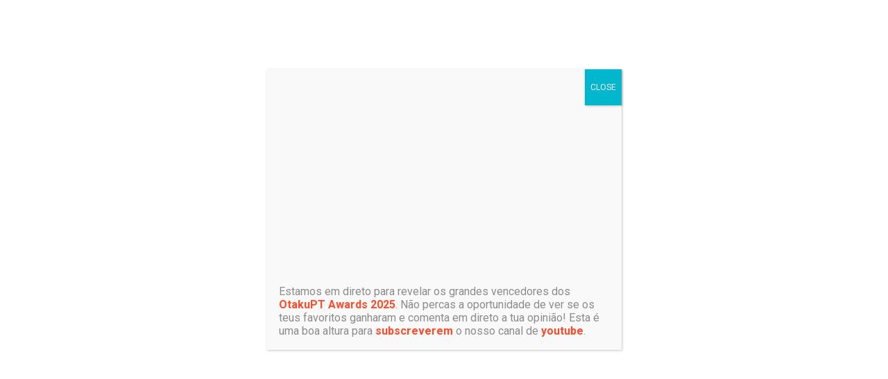

--- FILE ---
content_type: text/html; charset=UTF-8
request_url: https://www.otakupt.com/wp-admin/admin-ajax.php?td_theme_name=Newspaper&v=12.7.4
body_size: -129
content:
{"439789":188}

--- FILE ---
content_type: text/html; charset=utf-8
request_url: https://www.google.com/recaptcha/api2/anchor?ar=1&k=6LcgQ9oeAAAAAFGOiDlYJAQRhtj_DiLfhY1rdcrB&co=aHR0cHM6Ly93d3cub3Rha3VwdC5jb206NDQz&hl=en&v=PoyoqOPhxBO7pBk68S4YbpHZ&theme=light&size=normal&anchor-ms=20000&execute-ms=30000&cb=pi8higuytw8k
body_size: 49271
content:
<!DOCTYPE HTML><html dir="ltr" lang="en"><head><meta http-equiv="Content-Type" content="text/html; charset=UTF-8">
<meta http-equiv="X-UA-Compatible" content="IE=edge">
<title>reCAPTCHA</title>
<style type="text/css">
/* cyrillic-ext */
@font-face {
  font-family: 'Roboto';
  font-style: normal;
  font-weight: 400;
  font-stretch: 100%;
  src: url(//fonts.gstatic.com/s/roboto/v48/KFO7CnqEu92Fr1ME7kSn66aGLdTylUAMa3GUBHMdazTgWw.woff2) format('woff2');
  unicode-range: U+0460-052F, U+1C80-1C8A, U+20B4, U+2DE0-2DFF, U+A640-A69F, U+FE2E-FE2F;
}
/* cyrillic */
@font-face {
  font-family: 'Roboto';
  font-style: normal;
  font-weight: 400;
  font-stretch: 100%;
  src: url(//fonts.gstatic.com/s/roboto/v48/KFO7CnqEu92Fr1ME7kSn66aGLdTylUAMa3iUBHMdazTgWw.woff2) format('woff2');
  unicode-range: U+0301, U+0400-045F, U+0490-0491, U+04B0-04B1, U+2116;
}
/* greek-ext */
@font-face {
  font-family: 'Roboto';
  font-style: normal;
  font-weight: 400;
  font-stretch: 100%;
  src: url(//fonts.gstatic.com/s/roboto/v48/KFO7CnqEu92Fr1ME7kSn66aGLdTylUAMa3CUBHMdazTgWw.woff2) format('woff2');
  unicode-range: U+1F00-1FFF;
}
/* greek */
@font-face {
  font-family: 'Roboto';
  font-style: normal;
  font-weight: 400;
  font-stretch: 100%;
  src: url(//fonts.gstatic.com/s/roboto/v48/KFO7CnqEu92Fr1ME7kSn66aGLdTylUAMa3-UBHMdazTgWw.woff2) format('woff2');
  unicode-range: U+0370-0377, U+037A-037F, U+0384-038A, U+038C, U+038E-03A1, U+03A3-03FF;
}
/* math */
@font-face {
  font-family: 'Roboto';
  font-style: normal;
  font-weight: 400;
  font-stretch: 100%;
  src: url(//fonts.gstatic.com/s/roboto/v48/KFO7CnqEu92Fr1ME7kSn66aGLdTylUAMawCUBHMdazTgWw.woff2) format('woff2');
  unicode-range: U+0302-0303, U+0305, U+0307-0308, U+0310, U+0312, U+0315, U+031A, U+0326-0327, U+032C, U+032F-0330, U+0332-0333, U+0338, U+033A, U+0346, U+034D, U+0391-03A1, U+03A3-03A9, U+03B1-03C9, U+03D1, U+03D5-03D6, U+03F0-03F1, U+03F4-03F5, U+2016-2017, U+2034-2038, U+203C, U+2040, U+2043, U+2047, U+2050, U+2057, U+205F, U+2070-2071, U+2074-208E, U+2090-209C, U+20D0-20DC, U+20E1, U+20E5-20EF, U+2100-2112, U+2114-2115, U+2117-2121, U+2123-214F, U+2190, U+2192, U+2194-21AE, U+21B0-21E5, U+21F1-21F2, U+21F4-2211, U+2213-2214, U+2216-22FF, U+2308-230B, U+2310, U+2319, U+231C-2321, U+2336-237A, U+237C, U+2395, U+239B-23B7, U+23D0, U+23DC-23E1, U+2474-2475, U+25AF, U+25B3, U+25B7, U+25BD, U+25C1, U+25CA, U+25CC, U+25FB, U+266D-266F, U+27C0-27FF, U+2900-2AFF, U+2B0E-2B11, U+2B30-2B4C, U+2BFE, U+3030, U+FF5B, U+FF5D, U+1D400-1D7FF, U+1EE00-1EEFF;
}
/* symbols */
@font-face {
  font-family: 'Roboto';
  font-style: normal;
  font-weight: 400;
  font-stretch: 100%;
  src: url(//fonts.gstatic.com/s/roboto/v48/KFO7CnqEu92Fr1ME7kSn66aGLdTylUAMaxKUBHMdazTgWw.woff2) format('woff2');
  unicode-range: U+0001-000C, U+000E-001F, U+007F-009F, U+20DD-20E0, U+20E2-20E4, U+2150-218F, U+2190, U+2192, U+2194-2199, U+21AF, U+21E6-21F0, U+21F3, U+2218-2219, U+2299, U+22C4-22C6, U+2300-243F, U+2440-244A, U+2460-24FF, U+25A0-27BF, U+2800-28FF, U+2921-2922, U+2981, U+29BF, U+29EB, U+2B00-2BFF, U+4DC0-4DFF, U+FFF9-FFFB, U+10140-1018E, U+10190-1019C, U+101A0, U+101D0-101FD, U+102E0-102FB, U+10E60-10E7E, U+1D2C0-1D2D3, U+1D2E0-1D37F, U+1F000-1F0FF, U+1F100-1F1AD, U+1F1E6-1F1FF, U+1F30D-1F30F, U+1F315, U+1F31C, U+1F31E, U+1F320-1F32C, U+1F336, U+1F378, U+1F37D, U+1F382, U+1F393-1F39F, U+1F3A7-1F3A8, U+1F3AC-1F3AF, U+1F3C2, U+1F3C4-1F3C6, U+1F3CA-1F3CE, U+1F3D4-1F3E0, U+1F3ED, U+1F3F1-1F3F3, U+1F3F5-1F3F7, U+1F408, U+1F415, U+1F41F, U+1F426, U+1F43F, U+1F441-1F442, U+1F444, U+1F446-1F449, U+1F44C-1F44E, U+1F453, U+1F46A, U+1F47D, U+1F4A3, U+1F4B0, U+1F4B3, U+1F4B9, U+1F4BB, U+1F4BF, U+1F4C8-1F4CB, U+1F4D6, U+1F4DA, U+1F4DF, U+1F4E3-1F4E6, U+1F4EA-1F4ED, U+1F4F7, U+1F4F9-1F4FB, U+1F4FD-1F4FE, U+1F503, U+1F507-1F50B, U+1F50D, U+1F512-1F513, U+1F53E-1F54A, U+1F54F-1F5FA, U+1F610, U+1F650-1F67F, U+1F687, U+1F68D, U+1F691, U+1F694, U+1F698, U+1F6AD, U+1F6B2, U+1F6B9-1F6BA, U+1F6BC, U+1F6C6-1F6CF, U+1F6D3-1F6D7, U+1F6E0-1F6EA, U+1F6F0-1F6F3, U+1F6F7-1F6FC, U+1F700-1F7FF, U+1F800-1F80B, U+1F810-1F847, U+1F850-1F859, U+1F860-1F887, U+1F890-1F8AD, U+1F8B0-1F8BB, U+1F8C0-1F8C1, U+1F900-1F90B, U+1F93B, U+1F946, U+1F984, U+1F996, U+1F9E9, U+1FA00-1FA6F, U+1FA70-1FA7C, U+1FA80-1FA89, U+1FA8F-1FAC6, U+1FACE-1FADC, U+1FADF-1FAE9, U+1FAF0-1FAF8, U+1FB00-1FBFF;
}
/* vietnamese */
@font-face {
  font-family: 'Roboto';
  font-style: normal;
  font-weight: 400;
  font-stretch: 100%;
  src: url(//fonts.gstatic.com/s/roboto/v48/KFO7CnqEu92Fr1ME7kSn66aGLdTylUAMa3OUBHMdazTgWw.woff2) format('woff2');
  unicode-range: U+0102-0103, U+0110-0111, U+0128-0129, U+0168-0169, U+01A0-01A1, U+01AF-01B0, U+0300-0301, U+0303-0304, U+0308-0309, U+0323, U+0329, U+1EA0-1EF9, U+20AB;
}
/* latin-ext */
@font-face {
  font-family: 'Roboto';
  font-style: normal;
  font-weight: 400;
  font-stretch: 100%;
  src: url(//fonts.gstatic.com/s/roboto/v48/KFO7CnqEu92Fr1ME7kSn66aGLdTylUAMa3KUBHMdazTgWw.woff2) format('woff2');
  unicode-range: U+0100-02BA, U+02BD-02C5, U+02C7-02CC, U+02CE-02D7, U+02DD-02FF, U+0304, U+0308, U+0329, U+1D00-1DBF, U+1E00-1E9F, U+1EF2-1EFF, U+2020, U+20A0-20AB, U+20AD-20C0, U+2113, U+2C60-2C7F, U+A720-A7FF;
}
/* latin */
@font-face {
  font-family: 'Roboto';
  font-style: normal;
  font-weight: 400;
  font-stretch: 100%;
  src: url(//fonts.gstatic.com/s/roboto/v48/KFO7CnqEu92Fr1ME7kSn66aGLdTylUAMa3yUBHMdazQ.woff2) format('woff2');
  unicode-range: U+0000-00FF, U+0131, U+0152-0153, U+02BB-02BC, U+02C6, U+02DA, U+02DC, U+0304, U+0308, U+0329, U+2000-206F, U+20AC, U+2122, U+2191, U+2193, U+2212, U+2215, U+FEFF, U+FFFD;
}
/* cyrillic-ext */
@font-face {
  font-family: 'Roboto';
  font-style: normal;
  font-weight: 500;
  font-stretch: 100%;
  src: url(//fonts.gstatic.com/s/roboto/v48/KFO7CnqEu92Fr1ME7kSn66aGLdTylUAMa3GUBHMdazTgWw.woff2) format('woff2');
  unicode-range: U+0460-052F, U+1C80-1C8A, U+20B4, U+2DE0-2DFF, U+A640-A69F, U+FE2E-FE2F;
}
/* cyrillic */
@font-face {
  font-family: 'Roboto';
  font-style: normal;
  font-weight: 500;
  font-stretch: 100%;
  src: url(//fonts.gstatic.com/s/roboto/v48/KFO7CnqEu92Fr1ME7kSn66aGLdTylUAMa3iUBHMdazTgWw.woff2) format('woff2');
  unicode-range: U+0301, U+0400-045F, U+0490-0491, U+04B0-04B1, U+2116;
}
/* greek-ext */
@font-face {
  font-family: 'Roboto';
  font-style: normal;
  font-weight: 500;
  font-stretch: 100%;
  src: url(//fonts.gstatic.com/s/roboto/v48/KFO7CnqEu92Fr1ME7kSn66aGLdTylUAMa3CUBHMdazTgWw.woff2) format('woff2');
  unicode-range: U+1F00-1FFF;
}
/* greek */
@font-face {
  font-family: 'Roboto';
  font-style: normal;
  font-weight: 500;
  font-stretch: 100%;
  src: url(//fonts.gstatic.com/s/roboto/v48/KFO7CnqEu92Fr1ME7kSn66aGLdTylUAMa3-UBHMdazTgWw.woff2) format('woff2');
  unicode-range: U+0370-0377, U+037A-037F, U+0384-038A, U+038C, U+038E-03A1, U+03A3-03FF;
}
/* math */
@font-face {
  font-family: 'Roboto';
  font-style: normal;
  font-weight: 500;
  font-stretch: 100%;
  src: url(//fonts.gstatic.com/s/roboto/v48/KFO7CnqEu92Fr1ME7kSn66aGLdTylUAMawCUBHMdazTgWw.woff2) format('woff2');
  unicode-range: U+0302-0303, U+0305, U+0307-0308, U+0310, U+0312, U+0315, U+031A, U+0326-0327, U+032C, U+032F-0330, U+0332-0333, U+0338, U+033A, U+0346, U+034D, U+0391-03A1, U+03A3-03A9, U+03B1-03C9, U+03D1, U+03D5-03D6, U+03F0-03F1, U+03F4-03F5, U+2016-2017, U+2034-2038, U+203C, U+2040, U+2043, U+2047, U+2050, U+2057, U+205F, U+2070-2071, U+2074-208E, U+2090-209C, U+20D0-20DC, U+20E1, U+20E5-20EF, U+2100-2112, U+2114-2115, U+2117-2121, U+2123-214F, U+2190, U+2192, U+2194-21AE, U+21B0-21E5, U+21F1-21F2, U+21F4-2211, U+2213-2214, U+2216-22FF, U+2308-230B, U+2310, U+2319, U+231C-2321, U+2336-237A, U+237C, U+2395, U+239B-23B7, U+23D0, U+23DC-23E1, U+2474-2475, U+25AF, U+25B3, U+25B7, U+25BD, U+25C1, U+25CA, U+25CC, U+25FB, U+266D-266F, U+27C0-27FF, U+2900-2AFF, U+2B0E-2B11, U+2B30-2B4C, U+2BFE, U+3030, U+FF5B, U+FF5D, U+1D400-1D7FF, U+1EE00-1EEFF;
}
/* symbols */
@font-face {
  font-family: 'Roboto';
  font-style: normal;
  font-weight: 500;
  font-stretch: 100%;
  src: url(//fonts.gstatic.com/s/roboto/v48/KFO7CnqEu92Fr1ME7kSn66aGLdTylUAMaxKUBHMdazTgWw.woff2) format('woff2');
  unicode-range: U+0001-000C, U+000E-001F, U+007F-009F, U+20DD-20E0, U+20E2-20E4, U+2150-218F, U+2190, U+2192, U+2194-2199, U+21AF, U+21E6-21F0, U+21F3, U+2218-2219, U+2299, U+22C4-22C6, U+2300-243F, U+2440-244A, U+2460-24FF, U+25A0-27BF, U+2800-28FF, U+2921-2922, U+2981, U+29BF, U+29EB, U+2B00-2BFF, U+4DC0-4DFF, U+FFF9-FFFB, U+10140-1018E, U+10190-1019C, U+101A0, U+101D0-101FD, U+102E0-102FB, U+10E60-10E7E, U+1D2C0-1D2D3, U+1D2E0-1D37F, U+1F000-1F0FF, U+1F100-1F1AD, U+1F1E6-1F1FF, U+1F30D-1F30F, U+1F315, U+1F31C, U+1F31E, U+1F320-1F32C, U+1F336, U+1F378, U+1F37D, U+1F382, U+1F393-1F39F, U+1F3A7-1F3A8, U+1F3AC-1F3AF, U+1F3C2, U+1F3C4-1F3C6, U+1F3CA-1F3CE, U+1F3D4-1F3E0, U+1F3ED, U+1F3F1-1F3F3, U+1F3F5-1F3F7, U+1F408, U+1F415, U+1F41F, U+1F426, U+1F43F, U+1F441-1F442, U+1F444, U+1F446-1F449, U+1F44C-1F44E, U+1F453, U+1F46A, U+1F47D, U+1F4A3, U+1F4B0, U+1F4B3, U+1F4B9, U+1F4BB, U+1F4BF, U+1F4C8-1F4CB, U+1F4D6, U+1F4DA, U+1F4DF, U+1F4E3-1F4E6, U+1F4EA-1F4ED, U+1F4F7, U+1F4F9-1F4FB, U+1F4FD-1F4FE, U+1F503, U+1F507-1F50B, U+1F50D, U+1F512-1F513, U+1F53E-1F54A, U+1F54F-1F5FA, U+1F610, U+1F650-1F67F, U+1F687, U+1F68D, U+1F691, U+1F694, U+1F698, U+1F6AD, U+1F6B2, U+1F6B9-1F6BA, U+1F6BC, U+1F6C6-1F6CF, U+1F6D3-1F6D7, U+1F6E0-1F6EA, U+1F6F0-1F6F3, U+1F6F7-1F6FC, U+1F700-1F7FF, U+1F800-1F80B, U+1F810-1F847, U+1F850-1F859, U+1F860-1F887, U+1F890-1F8AD, U+1F8B0-1F8BB, U+1F8C0-1F8C1, U+1F900-1F90B, U+1F93B, U+1F946, U+1F984, U+1F996, U+1F9E9, U+1FA00-1FA6F, U+1FA70-1FA7C, U+1FA80-1FA89, U+1FA8F-1FAC6, U+1FACE-1FADC, U+1FADF-1FAE9, U+1FAF0-1FAF8, U+1FB00-1FBFF;
}
/* vietnamese */
@font-face {
  font-family: 'Roboto';
  font-style: normal;
  font-weight: 500;
  font-stretch: 100%;
  src: url(//fonts.gstatic.com/s/roboto/v48/KFO7CnqEu92Fr1ME7kSn66aGLdTylUAMa3OUBHMdazTgWw.woff2) format('woff2');
  unicode-range: U+0102-0103, U+0110-0111, U+0128-0129, U+0168-0169, U+01A0-01A1, U+01AF-01B0, U+0300-0301, U+0303-0304, U+0308-0309, U+0323, U+0329, U+1EA0-1EF9, U+20AB;
}
/* latin-ext */
@font-face {
  font-family: 'Roboto';
  font-style: normal;
  font-weight: 500;
  font-stretch: 100%;
  src: url(//fonts.gstatic.com/s/roboto/v48/KFO7CnqEu92Fr1ME7kSn66aGLdTylUAMa3KUBHMdazTgWw.woff2) format('woff2');
  unicode-range: U+0100-02BA, U+02BD-02C5, U+02C7-02CC, U+02CE-02D7, U+02DD-02FF, U+0304, U+0308, U+0329, U+1D00-1DBF, U+1E00-1E9F, U+1EF2-1EFF, U+2020, U+20A0-20AB, U+20AD-20C0, U+2113, U+2C60-2C7F, U+A720-A7FF;
}
/* latin */
@font-face {
  font-family: 'Roboto';
  font-style: normal;
  font-weight: 500;
  font-stretch: 100%;
  src: url(//fonts.gstatic.com/s/roboto/v48/KFO7CnqEu92Fr1ME7kSn66aGLdTylUAMa3yUBHMdazQ.woff2) format('woff2');
  unicode-range: U+0000-00FF, U+0131, U+0152-0153, U+02BB-02BC, U+02C6, U+02DA, U+02DC, U+0304, U+0308, U+0329, U+2000-206F, U+20AC, U+2122, U+2191, U+2193, U+2212, U+2215, U+FEFF, U+FFFD;
}
/* cyrillic-ext */
@font-face {
  font-family: 'Roboto';
  font-style: normal;
  font-weight: 900;
  font-stretch: 100%;
  src: url(//fonts.gstatic.com/s/roboto/v48/KFO7CnqEu92Fr1ME7kSn66aGLdTylUAMa3GUBHMdazTgWw.woff2) format('woff2');
  unicode-range: U+0460-052F, U+1C80-1C8A, U+20B4, U+2DE0-2DFF, U+A640-A69F, U+FE2E-FE2F;
}
/* cyrillic */
@font-face {
  font-family: 'Roboto';
  font-style: normal;
  font-weight: 900;
  font-stretch: 100%;
  src: url(//fonts.gstatic.com/s/roboto/v48/KFO7CnqEu92Fr1ME7kSn66aGLdTylUAMa3iUBHMdazTgWw.woff2) format('woff2');
  unicode-range: U+0301, U+0400-045F, U+0490-0491, U+04B0-04B1, U+2116;
}
/* greek-ext */
@font-face {
  font-family: 'Roboto';
  font-style: normal;
  font-weight: 900;
  font-stretch: 100%;
  src: url(//fonts.gstatic.com/s/roboto/v48/KFO7CnqEu92Fr1ME7kSn66aGLdTylUAMa3CUBHMdazTgWw.woff2) format('woff2');
  unicode-range: U+1F00-1FFF;
}
/* greek */
@font-face {
  font-family: 'Roboto';
  font-style: normal;
  font-weight: 900;
  font-stretch: 100%;
  src: url(//fonts.gstatic.com/s/roboto/v48/KFO7CnqEu92Fr1ME7kSn66aGLdTylUAMa3-UBHMdazTgWw.woff2) format('woff2');
  unicode-range: U+0370-0377, U+037A-037F, U+0384-038A, U+038C, U+038E-03A1, U+03A3-03FF;
}
/* math */
@font-face {
  font-family: 'Roboto';
  font-style: normal;
  font-weight: 900;
  font-stretch: 100%;
  src: url(//fonts.gstatic.com/s/roboto/v48/KFO7CnqEu92Fr1ME7kSn66aGLdTylUAMawCUBHMdazTgWw.woff2) format('woff2');
  unicode-range: U+0302-0303, U+0305, U+0307-0308, U+0310, U+0312, U+0315, U+031A, U+0326-0327, U+032C, U+032F-0330, U+0332-0333, U+0338, U+033A, U+0346, U+034D, U+0391-03A1, U+03A3-03A9, U+03B1-03C9, U+03D1, U+03D5-03D6, U+03F0-03F1, U+03F4-03F5, U+2016-2017, U+2034-2038, U+203C, U+2040, U+2043, U+2047, U+2050, U+2057, U+205F, U+2070-2071, U+2074-208E, U+2090-209C, U+20D0-20DC, U+20E1, U+20E5-20EF, U+2100-2112, U+2114-2115, U+2117-2121, U+2123-214F, U+2190, U+2192, U+2194-21AE, U+21B0-21E5, U+21F1-21F2, U+21F4-2211, U+2213-2214, U+2216-22FF, U+2308-230B, U+2310, U+2319, U+231C-2321, U+2336-237A, U+237C, U+2395, U+239B-23B7, U+23D0, U+23DC-23E1, U+2474-2475, U+25AF, U+25B3, U+25B7, U+25BD, U+25C1, U+25CA, U+25CC, U+25FB, U+266D-266F, U+27C0-27FF, U+2900-2AFF, U+2B0E-2B11, U+2B30-2B4C, U+2BFE, U+3030, U+FF5B, U+FF5D, U+1D400-1D7FF, U+1EE00-1EEFF;
}
/* symbols */
@font-face {
  font-family: 'Roboto';
  font-style: normal;
  font-weight: 900;
  font-stretch: 100%;
  src: url(//fonts.gstatic.com/s/roboto/v48/KFO7CnqEu92Fr1ME7kSn66aGLdTylUAMaxKUBHMdazTgWw.woff2) format('woff2');
  unicode-range: U+0001-000C, U+000E-001F, U+007F-009F, U+20DD-20E0, U+20E2-20E4, U+2150-218F, U+2190, U+2192, U+2194-2199, U+21AF, U+21E6-21F0, U+21F3, U+2218-2219, U+2299, U+22C4-22C6, U+2300-243F, U+2440-244A, U+2460-24FF, U+25A0-27BF, U+2800-28FF, U+2921-2922, U+2981, U+29BF, U+29EB, U+2B00-2BFF, U+4DC0-4DFF, U+FFF9-FFFB, U+10140-1018E, U+10190-1019C, U+101A0, U+101D0-101FD, U+102E0-102FB, U+10E60-10E7E, U+1D2C0-1D2D3, U+1D2E0-1D37F, U+1F000-1F0FF, U+1F100-1F1AD, U+1F1E6-1F1FF, U+1F30D-1F30F, U+1F315, U+1F31C, U+1F31E, U+1F320-1F32C, U+1F336, U+1F378, U+1F37D, U+1F382, U+1F393-1F39F, U+1F3A7-1F3A8, U+1F3AC-1F3AF, U+1F3C2, U+1F3C4-1F3C6, U+1F3CA-1F3CE, U+1F3D4-1F3E0, U+1F3ED, U+1F3F1-1F3F3, U+1F3F5-1F3F7, U+1F408, U+1F415, U+1F41F, U+1F426, U+1F43F, U+1F441-1F442, U+1F444, U+1F446-1F449, U+1F44C-1F44E, U+1F453, U+1F46A, U+1F47D, U+1F4A3, U+1F4B0, U+1F4B3, U+1F4B9, U+1F4BB, U+1F4BF, U+1F4C8-1F4CB, U+1F4D6, U+1F4DA, U+1F4DF, U+1F4E3-1F4E6, U+1F4EA-1F4ED, U+1F4F7, U+1F4F9-1F4FB, U+1F4FD-1F4FE, U+1F503, U+1F507-1F50B, U+1F50D, U+1F512-1F513, U+1F53E-1F54A, U+1F54F-1F5FA, U+1F610, U+1F650-1F67F, U+1F687, U+1F68D, U+1F691, U+1F694, U+1F698, U+1F6AD, U+1F6B2, U+1F6B9-1F6BA, U+1F6BC, U+1F6C6-1F6CF, U+1F6D3-1F6D7, U+1F6E0-1F6EA, U+1F6F0-1F6F3, U+1F6F7-1F6FC, U+1F700-1F7FF, U+1F800-1F80B, U+1F810-1F847, U+1F850-1F859, U+1F860-1F887, U+1F890-1F8AD, U+1F8B0-1F8BB, U+1F8C0-1F8C1, U+1F900-1F90B, U+1F93B, U+1F946, U+1F984, U+1F996, U+1F9E9, U+1FA00-1FA6F, U+1FA70-1FA7C, U+1FA80-1FA89, U+1FA8F-1FAC6, U+1FACE-1FADC, U+1FADF-1FAE9, U+1FAF0-1FAF8, U+1FB00-1FBFF;
}
/* vietnamese */
@font-face {
  font-family: 'Roboto';
  font-style: normal;
  font-weight: 900;
  font-stretch: 100%;
  src: url(//fonts.gstatic.com/s/roboto/v48/KFO7CnqEu92Fr1ME7kSn66aGLdTylUAMa3OUBHMdazTgWw.woff2) format('woff2');
  unicode-range: U+0102-0103, U+0110-0111, U+0128-0129, U+0168-0169, U+01A0-01A1, U+01AF-01B0, U+0300-0301, U+0303-0304, U+0308-0309, U+0323, U+0329, U+1EA0-1EF9, U+20AB;
}
/* latin-ext */
@font-face {
  font-family: 'Roboto';
  font-style: normal;
  font-weight: 900;
  font-stretch: 100%;
  src: url(//fonts.gstatic.com/s/roboto/v48/KFO7CnqEu92Fr1ME7kSn66aGLdTylUAMa3KUBHMdazTgWw.woff2) format('woff2');
  unicode-range: U+0100-02BA, U+02BD-02C5, U+02C7-02CC, U+02CE-02D7, U+02DD-02FF, U+0304, U+0308, U+0329, U+1D00-1DBF, U+1E00-1E9F, U+1EF2-1EFF, U+2020, U+20A0-20AB, U+20AD-20C0, U+2113, U+2C60-2C7F, U+A720-A7FF;
}
/* latin */
@font-face {
  font-family: 'Roboto';
  font-style: normal;
  font-weight: 900;
  font-stretch: 100%;
  src: url(//fonts.gstatic.com/s/roboto/v48/KFO7CnqEu92Fr1ME7kSn66aGLdTylUAMa3yUBHMdazQ.woff2) format('woff2');
  unicode-range: U+0000-00FF, U+0131, U+0152-0153, U+02BB-02BC, U+02C6, U+02DA, U+02DC, U+0304, U+0308, U+0329, U+2000-206F, U+20AC, U+2122, U+2191, U+2193, U+2212, U+2215, U+FEFF, U+FFFD;
}

</style>
<link rel="stylesheet" type="text/css" href="https://www.gstatic.com/recaptcha/releases/PoyoqOPhxBO7pBk68S4YbpHZ/styles__ltr.css">
<script nonce="_QnLks0gxe9huw_lYW1XlQ" type="text/javascript">window['__recaptcha_api'] = 'https://www.google.com/recaptcha/api2/';</script>
<script type="text/javascript" src="https://www.gstatic.com/recaptcha/releases/PoyoqOPhxBO7pBk68S4YbpHZ/recaptcha__en.js" nonce="_QnLks0gxe9huw_lYW1XlQ">
      
    </script></head>
<body><div id="rc-anchor-alert" class="rc-anchor-alert"></div>
<input type="hidden" id="recaptcha-token" value="[base64]">
<script type="text/javascript" nonce="_QnLks0gxe9huw_lYW1XlQ">
      recaptcha.anchor.Main.init("[\x22ainput\x22,[\x22bgdata\x22,\x22\x22,\[base64]/[base64]/[base64]/bmV3IHJbeF0oY1swXSk6RT09Mj9uZXcgclt4XShjWzBdLGNbMV0pOkU9PTM/bmV3IHJbeF0oY1swXSxjWzFdLGNbMl0pOkU9PTQ/[base64]/[base64]/[base64]/[base64]/[base64]/[base64]/[base64]/[base64]\x22,\[base64]\\u003d\\u003d\x22,\x22w4c9wpYqw6Rnw7IIw7HDosOZw7vDpMOqCsKrw7F1w5fCtioqb8OzPMKfw6LDpMKawq3DgsKFQsKjw67CrwpcwqNvwrJTZh/Du2bDhBVfeC0Gw5p1J8O3AMKGw6lGLMKfL8ObXBQNw77Ci8Kvw4fDgEfDsg/[base64]/DgxPCscOwwrbCvClVPcKNDcOmwpjDg3jCjkLCqcKcGkgLw7hyC2PDjsOlSsOtw4/DvVLCtsKdw4Y8T3hOw5zCjcOAwp0jw5XDhnXDmCfDk0Mpw6bDisKqw4/[base64]/EcOlwoDDn8KjwrVlX0Qqw5h7w6XCtirCqS4VTQAKKnzCuMKjS8K1wqtVEcOHdsKwUzxwa8OkIDk/woJsw5M0fcK5WMO+wrjCq1/ClxMKI8KSwq3DhCwoZMKoN8OMancaw4vDhcOVHlHDp8KJw4MQQDnDo8KYw6VFccKycgXDpU5rwoJLwo3DksOWesOhwrLCqsKbwq/Conx8w7TCjsK4LzbDmcODw71WN8KTMR8ALMKqTsOpw4zDiWoxNsOsbsOow43ClhvCnsOcT8O3PA3CpsK0PsKVw7wlQigra8KDN8O+w6jCp8Kjwoh9aMKlR8OEw7hFw6/DvcKCEHPDpQ02wrFFF3xJw4rDiC7CkMOPf1JZwoseGmjDr8OuwqzCvMO1wrTCl8KAwpTDrSYYwrzCk33CsMK4wpcWeg/DgMOKwpbCpcK7wrJiwrPDtRwUenjDiC/Cnk4uU0TDvCoKwrfCuwIsHcO7D01bZsKPwqHDosOew6LDpnsvT8K3C8KoM8Olw40xIcK5KsKnwqrDsUTCt8OcwrZIwofCpRonFnTCg8OBwpl0Il0/w5Raw6M7QsKYw5rCgWojw5NBGyTDj8KNw41nw5zDmsK0bcKDYQNsFglGTcOawqXCgcKaUB0/w4kBw7zDqMOAw7Urw5rDmC0Qw7/[base64]/RMO6woHCisOxw7ITZRXDtEBtMFMzw6sjw4Bhw6vCqU3CoSEiJjjDt8OxAHzCpBXDh8KIQTPCpcKUw7fCqcKKIFpuA398OMKww40JHTjChn1Yw7DDhkZOwpcvwoPDjcODBcO/w4PDi8KVHVHCqsOJCcK2wplCwrDDvMK0BTrDjTgywpvDkw5HFsK/FGQww5DCu8Ocwo/DicKsWSnCoAcodsOsUMKuN8Oew7ZkXWzCoMOfw6LDvcOEw4HClMKpw4lcF8KEwq/DpsOzZCXClcKUY8Ozw6x9wr7CgsKyw7dcD8KsHsKhwrgiw6vCpMK2aiXDpcKTw6bCvmw/wopCWMKwwpIyWzHDjMOJOmRMw5nClENuwqnDoXvCrw7CjDLCiT5owo/[base64]/[base64]/[base64]/w5PChcO3K8OWwqtFwqUFaMO6wpzCrlBAfcKBMsODwrtbI0vDrlLDuVfDo1LDjMOnw65zw6nDk8Khw7gOTGrCuWDDkAhOw7UHbWPCs3bDoMKgw7RWW1Avw6zDrsKMwoPCtsKoKAs+w4Ejwo9XLQV2XMObXTbCrsK2w7fDvcKRw4HDlMOxwoXDpgbCmMOWSSTCvyU/IGV/[base64]/wppSGjTCrwYOw4rDqRvCpcO9woxwOGXCoCRiwq59w7k/ZMOQcMOOwoQJw7NOw7l5wpBsWF3Dmi/[base64]/DugIIwpUKwqFuwq8kCMOcRcKfw7s6WUHDjHbCuETCtsOITB9OaihMwrHDpx58M8Kiw4NSwpY5w4zDo2/DicKvNcKAGMOWPMOSwpB+wp8pczg6bWwmwocewqJCw7YTXDfDt8KEScOgw4hkwoPCrsKrw43DpD9RwoDCocOgLcKiwp/[base64]/[base64]/CiMOGw7wiCsKXWCRaw7YVw5TCqW/DscKcw4ctwrzDtcKYN8OlXMKfdz4NwoURJXXDt8KXKBVEw4bClcOWXsO7E0/CnmTCrGASC8OwE8OhQ8K+VMOOXMONYsKIw7DCokjDin/DmMKJU3nCol7CmMKnf8Kgwr/Dn8OYw65Fw4/CongTBHHCq8Kaw4fDnjfCjMKTwpAAGcOzD8O2FMK/w7pyw5jDk2XDqVHCoFjDqz7DrwjDk8OSwqpVw5rCncORwrpMwpZ0wqU0wpAmw7nDj8OXbRXDuyvCmwvCqcO3UMOwbsKwDMOgScOWE8KEKFpcTBTCkcKeEMOcwqs+MQEOI8OEwo55C8O4FcOaLMK7wrXCm8OOwpNzVcOWCXnCpjjDjhLCn0bCoBRzwq1SGnAiC8O5wq/CrWnChXEvw6/Dt0HDmsKwKMKRw7Iow5zDlMKXwrNOwpfCnMKGw7pmw7pQwq/Dh8OYw4vCvT3DghTChMOYXjvCk8KYBcOtwqHCtGvDv8KbwohxLMK9wqsxJ8OeMcKPwo0VIcKkw6/DlcOseBjCsH/Dk3Mewo4EeXthExrDm2DCpcOoXzh5w48Swotmw7TDv8Kjw6EKHsObw4J3wqISwoHCsBHDq1/CmcKaw5bDs1nCr8OEwrDCmXDCgcODc8OlOgzCvmnChHfDi8KRCFpCw4jDlcKvw4cfXVJYw5bDrlHDtcKvQBLCjMO2w67CmMKawpXCpMKDw6tLwrzComTDhSvCu2fCrsKmLjXCkcKlAMO/E8OmKw56w7/ClE3DmAUuw4jCisOkwrUOKsKEC3BrU8O2w5MYwoHCtMOvAsKHRxxWwqHDlUfCrUxtKWTDmcKdwpo8woN8woLDn3zCncORScO0woweJ8OnOsKiw5TDq08eZ8O/a3HDuSrDjR1pSsOww5vDmlkATsKkwppIK8O8QjfCv8KYDMKyTsOiMBDCoMOiHcOxGnwtUGLDhcOWD8KgwpQzL3lyw5chesK9w63DicOPNcKlwoJdZ3bDoHLDgnBZA8KMFMO4w6nDgCTDkMKKPcOCKE/CvsKZKVoaQBDClzTCmMOMw7XDtQ7Du3Rgw45aXgQtIHVEU8OswovDlB/CljvDnsOUw4svwp9XwroHZ8KDQcOlw71JLxQ/[base64]/SFRqw57Cl8K+wpbDvg1kUG81EMKKwp7Du2UBw5cSDsOuwrlGH8Kcw43DoDt7wr0/w7FOwqIYw4zCoXvClsOnGCvDuxzDhcKAGBnCucK8fEDDucOGcRg4w4rCin/Ds8OyU8KYBT/[base64]/JsOPwoTDl8KqPw5jWMK1w6R1woTDsVbDscK3ERohw7Iww6pqc8K9ETEwJcK5Y8K6wqDCsyVGwosCwq3Dj2wzwrgBw4LCusOvQMK1w6rDpgFgw69VGxsIw4zDrcKZw4/[base64]/b0zCiMOlw75xwqtfw404B17DoD/ChB4rD8OaKy7Cm8OQJsKZXX7Ck8KeF8OvcADDk8OUdR3DqQ7DsMOnG8KtOjXDuMKDZXcWVXJgRMObPzgSw7tTWsK8w694w5HCulRXwqzDjsKsw63DsMKGN8Khcy4aM0kJVQXCu8ODZGgLLsO/VgfCpsKSw7TCtUgbw5DDisOyaA1dwqkeIMOPYsOAdi3DhsKJwqE2NHbDh8OTA8KTw5MhwpfDnTLCvjvDtBJNw7M/wrzDlcK2wrA/NjPDtMOHwpTCvDhow6fCocKzMsKHw5TDhiTDkcOqwr7DtMK6woTDo8OUwqrDhXXDj8O3wqVMaTsLwprDo8OTw6DDtSQ4fxHCq3peYcKlKcO4w7zDl8K2wqFzwotJAMOGVAXCrAnDkgXCi8KTMsOEw69BC8K6csOawrDDrMOXQ8OcH8Kww4/CoUdqK8K0b2zCtUXDsGLDlWkCw6gkDnrDvsKywo7DjMKULsKMW8K1PMOVPcKjEm8Ew44LWREvw53Dv8KSKzPDnsO5A8OVwo0AwoMDY8OnwrfDpMOgBcOKPSPDnMKeLg5LUl7CoVgJw7Qowr/DpMK+UcKEZ8KlwrgLwrQ/BQ19IjTCvMOlwpfDo8O+WkRhV8OmAD4Sw5xCHmhPIMOIX8KWBQzCqg3CrwV5wpXCknDDliTCnWFzw5l/RB8+N8KffMKtZDN4LBNBBcO5wpbDhyrDksOjwpDDkDTCi8KqwpkoO3jDv8KyNMK0L3NPw7whwrrCgsKOw5PCqsKSwqcOS8OGw7JJT8OKBwBNdmbCh2XCqgnCtMKcwqjCicOiwr/ChzsdNMOrZlTDqcKwwqcuCW/[base64]/[base64]/[base64]/ClyDCkVwKHnTCtsK/wqcUw6NEbsKHf3LCjcKww5jDssOia37DhcOvwo9dwpZ/[base64]/w5EOMMOQwrXChwlIwqA5wr8hQsOdwqIDJyXDrhPDncKZwqp4J8KDw49uw6t+wqx4w7dSwpw5w4HCksKMEFjCjFwjw7Yxwo/Dvl7DilRZw7xEwrtQw5ZzwpnDjyALU8KaY8Oyw5vCi8Oiw4lZwofDvMK2wr3Drkh0wqN3w4DCsCjCtmHCkWjCpH7DkMOJw6fDnsKOTlJmw6w+wovCnhHCrsK6woXCj0Z0IwLDucOYVS4hQMOdOAxUwpfCuB3CmcK2PE3CjcOaLsO/w67CnMONw5nDs8KFw6jCqHR4w7h8A8KPwpEdw6xwwpLDoRjDgMOHLQXCpsOQKXbDqsOiSFZBJsOtUMKbwq/CpcKxw7TDgXAdL1XDnMKxwr1+wrXDl33CvsKWw4fCp8O9wqEcwqDDocOQaX/DiEJwFTzCoAp2w5YPGkzCoC3CicKVOBrCvsOaw5c8azEEWMO4K8OKw7bDm8KBw7DCs3EGFW7CksOleMKkwqoIdiPCusKawrbDjSYxQDbDh8OJQ8KYwp/Cki9ZwohOwp3CosOBdcOpw53CpVPCiBknw5vDgh5vwofDm8KtwpnCk8KoAMOxwofCmQ7Ch1LCgElUw6/DlXjCncKcHTwoGMO/w7jDtgNlJzXChcOuHsK4wqbDmibDlMK0LcO8LyZTV8O/[base64]/Co0TCjcKhw5XDj8K3LmzCmhPDhxhJbWbDuGrCmhzCksOuPDnDgMKAw6nDk0Vzw6p/w6LCvRTCh8OQH8OXw4/DssOIwojCmClNw4/DiAJyw5rCh8KawqTCuVoowp/CrH/[base64]/Cn8KWw5onw4ICbyQTwq3Dnz7Dm8OLwodYwqRyQMOgMMK6w4Rsw4Vewr/DuhvCo8KMM3oZwqPDoBfDmk7CqlTCgUrDpB3DoMO4wpFSK8O+CE4WLsKScMOBFx4feR3CiQ/CtcOiw4rCsnF2w7ZnFHYmwpFLwql2wrnCqUTCuU1awo0AfTLCgsKtw5nDgsOkHG4GRsK7BSQXwqFqNMKhRcOSI8K+w7ZfwpvDmsKTwowAw5F9VMOVw5HClEHCsx5+w4DDmMOgP8K/w7plVA3DkxfCncKgQcOpKsOgL1/Cvko6CMKCw6DCtMOiwrVBw67DpsK/JcOXHHRiBcO/[base64]/Dm8Kdw7rCmFLCnsKjwoDDrMKkw5cBWmAmw63DnW/DisKPIGl4esOraAhRw7vDncO2w4fDixZ2wpgkw75owpvCosKKAlNrw7LDkMOrHcO/[base64]/CnsOAEcK5RsOdW8O0P8OMwq5awrHCmi7CkDl2ZyrCmMKtZGfDjHEZREjClXUjwqUVDsOlclTCuQxKwq8ow6jCkEHDr8Otw5x9w7cjw7AoYirDncOjwq9ie2lzwp/CgzbCiMKlDMO6Y8OzwrLCjhR2NyB6UhXCp0LDugjDjUjDon4YTSkDQcKpC2DChE7Cr0PDssKRw7/DiMKmJMKDwpRKIcKCGMObwpXCikrCoj5kNsKhwpUbMntgZE4zJ8Ojbk3DsMODw7smw5xdwoROezbDnSTDksO/w5bDpgUyw6nClHRDw6/DqQbDoTIoEgPDsMKNwrHCqMKqw74jw4HDsU/DlMO/w7TCr3DCoCbCqcOrDRxjBcKTwoFfwqLDjlBIw5RNwpBgM8O3w7EyT3/ClsKSwqM6w7kefsOHQMKGwqFwwpNAw6Bjw6rCqCjDvcKRTnLComQKwqLCg8OKw7JwLQ3DgMKfwrtpwql9ThXCskBRwpnCsFwBw7wyw6fCtC/CusO3TDkvw6gJwooQGMO5w7B/[base64]/[base64]/L8KFw587DwzCh0jDjUfDksO6TXc+wpZSWEc6RMKEwpLCmMOKR3bDiTIBTgIAGm/DiGIpPCHCq3PDtg5ZE0DCssO5wqnDtMKZwoHCqmUNw6jCk8KbwoQrOMO0V8KAw7waw5Nxw4jDqcOQwr1LAFt1U8K+fBs/w6hfwqdvRgdceBDCt2vChMKHwqA9DjEUwoLCscOGw4Qbw7zCssOqwrY3ScOjfHzDkCoBU2zDiFXDo8OhwqE8wp1TOzJSwpjCkkVYVVALbsO1wpvDiU/DhcKTHcKaV0VqW3nDm03CgMOkwqPCnA3CjMOsNsKyw4B1w4fDlsOdwq9uN8OfM8Oaw4bCinFiIRHDpyDCgGvCgsKJQsKscjEZwocqOw/CkMKfKsKvw6c3w7gDw7YHwpnCj8KJwovDjmAzLH3Dr8Oww6/CrcO7w6HDqDJIwopQw7nDmyDCgcO4c8K4w4DDpMOERMK0Sk8yFsOvwpTDuyXDs8OuScKkw6x/wrA1wrbCvsOcwr7Duz/ChMOhEcKQwqrCo8KVQMOFwrsjw7o9w4RUOsKSw51kwo4wQ2zCjX3CpsOuQ8OpwoXDqBHCnlVHUWvDscK6w5vDr8OMw7/[base64]/[base64]/CoGRXwqLCksO2w6Rswq9AK8OFQcOlw53CkzHCqWTDu03Dt8K4YsO5SsKpGcKgbcOJw4tXwo/DuMKPw6nCvMOcw7rDsMOKVwErw6InQMOwHy7DucK8eFHDjWIlXcKiFMKFV8Kfw6hTw7kmwoBzw4FtIX0ORRnCrHEywprDpsKoXgzDjw7DosOLwpM1w5/DkA/DkcO9OMKwBzA/KMO0TcKrEz/DmmrDtAh8ZMKDw5/DmcKPwpXDqjnDtsOnw5jDv0bCsF10w78ow7cqwqJ2w4PCvcKmw4jDtsOGwpIlYwwOMXLCksK9wrUjeMKgYlxYw5UVw7vDkMKtwrdNw5FKw6rCgMKgwoPDnMOXw6V/[base64]/DmTx1wpvCr8OIGgbCn0VnwqI+RcOJw7fDoRDCp8KgUlnDgcKURCPDmcOFJ1PCtGfDlGY6T8Kkw6Vkw43DgCvCs8KZwonDlsKmZcOpwptpwp/DrsOkwoJUw4HDtcKeT8OBwpUYZ8OfIwYhwrnDhcK6wqElTybDgmbDtB8+dnxKwpTCvsK/wqPDtsOtfcK3w7fDrE4AFsKqwplewqLCscOpA0rCkcOUw7vCoyZZw7LCjG4vwqQZAsO6w78jC8KZfcOOLMOVAcOJw4/DljnCqcOCelU6H3XDscOETcKvEU0BWDgiwpdIwrRFZMOZw6cScQhbHcOtR8KHw4nDpHLCm8OQwrvCtzbDnjfDu8KKJ8ONwppreMKIQsOkZU/[base64]/w5PDm1/CrsOSVcOeIVbDjMORLcK6LcOsw704w7Bgw5kbYWjCg0jCgGzCusOXFk1JCzzCukE2wrRkSlTCp8O/ShMDZ8O2w4oww73Cu3DCq8K3w7dqwoDDhsK3wp4/CcOnwp89w7LDg8OIL0fCn2vCjcO3wr8/CSzCo8OPZhXChMOGE8KmbjcVbcOkwovCrcKUOwrCi8O6wp8QGl7DoMOTcTPCrsKuCA3CpMOEw5NYwoPCkBHDtS1+wqgnG8Krw79Zw7ZPMsOkTEYVMXA6XsODT0wZa8OAw4xQVDPDpBzCoTEQDDQmw7bDqcKWQcKswqJCQcKlw7UxLizDjRfCsWtMwoY3w7HCsS/Cs8K5w7/ChjfCp0/CqTobOsOrecK4woh5cn/[base64]/DoFLDtmXCpcK9wqPDvyQYw7M/[base64]/CpcK2Y20Dw6LDh8OhQ8OiG8Okwq/DuEPCr2UoUFjCu8OEwrvDuMKbOXXDjsK4wobCqEN9VGXCrcK/PsKwOTbDnMOVGsOJL17DlsKeJsKMflPDuMKvLMO/w5cuw7NrwqPCqsOtAsKlw5A/w7dpcVDCrMOqYMKFwozCgsOYwoNQw5bCjsO7YnIZwoLDosOHwoBWw7TCoMKtw54Ewq/[base64]/Dv8OEEmjChCTCnCsEw5MYH8OXwr9JwprCjFRrw4/DvMKBwql5JMKUwpjCllbDvMK4w4hMLQIwwpTCk8OMwrzCsgQJVkIVKl3CkMK2wq3CvsOBwpNNw580w4XCmsOcw4JWdVrCuWXDuGYAen3DgMKMJsK2FEp0w5/DgGk9TSzCt8K9wpEQRMOWdk5RJ1xSwpgmwpHDtcOEw67Cty5Nw67Dt8Ouwp/Cm28vegocw6nDkG5DwpwKEMKiRsOqdD9Mw5LDnsOqUR9WRwjCkcOfQD3Cr8OKa25JewIfw6ZZM3jDksKlZ8OTw7xSwo7DpsK1d2TCp2deVyNDLMK6w6rDnljCr8OEw6c5UG5DwoBtMMKbRcOZwrBLU3gXa8K/[base64]/Cu8KRa8OpIXFVQwvDjMKGZUDDocKtX3jDiMOmOsOpwospwpM+cDDDv8Kuw6LCh8KTw5TDgMOwwrTCqsOowoHCgMODaMOjRTXDpDHCvsOPQcO6wpIDVChMDh3DugsMbWPCkRYWw6o/PklbNsOfwqnDocOkwrbCmGjDslzCjXp5ccOIdsKtwoFdMn7CnXZRw5xHw5zCnTt0wrnCrXPDiFIybwrDgxvDjQBYw5AAScKTCcORE1nDs8KUwq/DgsKKw7rDicOeWcOofcO/wps9wqPCmsKHw5EtwrrDncK/MFfCkwsJwr/[base64]/FsKiJcODaxTDrXBTMcKww64ubMOYwrw4eMKCwqzCtUYmcHVNMgsDEcKCw4nDrMKWVcK2w7Fqw7LCoibCt3lMw7fCon3Ck8KUwqgOwrDDiGPCjlBGwqsEwrfDugQcw4c8w5/CkAjCtQNKclNEd3tuwqDCisOEDMKTVxY0SMOVwqrClcOOw6bCkMOcwosvIy/DuT8awoBSR8OBwofDuEzDg8KKw7wOw5bDkMKldgTCvcKfw5fDviMIAnfDmsK6wp1RPk96e8OqwpHCmMOhPF8VwqLDrsORw6fCscKtwpcwH8KrRcKvwoAawq3CuTouQQ9HIMOIa1TCsMOTZV5yw5vCksKGw5tDJB/DsBDCgMOjBsOLaAXDjE1Ow5oNPHHDkcKLRcKSHElAZsKcMDVSwqJsw5bCnMODbT/[base64]/w7rDvxt5TDXDtynCn8KQwooswo9GATNhcMK/w4YWw7Azw5JhVSAVVcOJwqBMw6HChMOPL8OIdUR5ccKuOxN/awHDj8OOCcOqE8OqRcKow4nCucOyw7Ayw5Aiw7rCiERnX2pgw5zDuMK9wqkKw5MXUVwKw5zDsUvDkMOQe2bCrsOQw6/DvgzCrGLDhcKSDsOAesOVacKBwptVwqJ6CRfCpMO9ZcO0PDtNc8KDPsKgw5TCoMOtw5V3ZWzCssKZwpVha8K6w6zDtQXDgX0mwr8vw79/[base64]/[base64]/[base64]/CkipBw5jDksOHHcKrRi01W3rCujrCvsOCwoDDlcK5w4zDm8KMwoV2w4bDocOlZjYswooVwr/CumvDqcOjw45PScOqw7cGDcKfw41tw4MDCF7DpcKuIMOkVMOcwr/Dl8OXwrtsdGwHw6nDvkhsYF3Cn8ODFRNXwpTDucKiwoI3TMONEG5EEcKyHMOgwrvCrMKgGsKXwqfDssOoacKBPMOsYwhBw7M3eD4aRcOLIVxSfwLCt8KZw4wPcGxuN8Kxw4DCpCgYDERZBMKsw4TCg8OwwonDt8KCCsOmw5/DpcKyckLCvMOOwrvCmMKrwoAMbsOHwp3ChnTDoCTDhsOFw4LDhGvDhVkeIFg2w4EUMcOsDsKaw6F8w7xuw6nDlMOBw5Iqw6/Dklkpw589ecKDLR3DjSJrw4Zdwpt0RwLDpQQhwrZPYMOVwo0xFcOawoJVw79SX8K/UW06OMKfAcO5Vm0Gw5VSaFDDnMOXBsKRw6TCsQLDu3rCqsOKw4/CmE9ucsOgw7vCqsONdMO7wqx+wpjDrcOWQ8Kwf8ORw7DDk8OWNlEZwqknP8KrSsObw5/DocKQGxB2TMKIT8Oyw4IIwrPDkcKiJcKsK8KbB3fCjsK+wr9PS8OBEmd4H8OewrpNw7QsKsO6GcKKw5t4wqYSwofDocOgQXXDv8O0wodMMRzDusOUNMOUUwvCtxTCpMOURVAfX8KWcsK+W2spRMONA8OuTMKqJ8O2ICQ/Pm8BRcOdASkdSmjDoQxJw7ddEy1SRMK3bWPCuVl/wqFvw7ZxV3J1w6LCucK0bkJdwrt0w59Bw6LDpgnDo3rDkMKgWwPCv0fDlsOkLcKAw4MPWMKFMhPDhsK8w7DDhmPDlnTDrG4Iw73CvX3DhMOxPsO9YjFOD1fCi8OQwr96w7U/w4pMw4rCpcKxKcKzLcKYwrliKD1OasKlV1wcw7A1NH0vwr87wpQ1czcWBhRyw6PCpT3Do03CuMKewpw+wprDhDTCnsOyFHjDu1wNwqPCnzghQyrDmRBnw5vDpxkewpbCusO9w6nDsQPCvRzCu3hFXClrw4/CgQlAwqLDm8Kww5nDlHkTw7wcNzvDkBgGwqHCqsOOEBPDicOdOA3CgSvCocO2w7zDoMOwwqzDpsOdUU/Cm8OqEm8yOsKew7bChBw4XGRRVMKLG8KaY3/[base64]/[base64]/w548wrTCvUzClsOdXMK7L1Iwa3XCt8Osw7nDsMKFwovCtzPDmGsxwpwYX8K4wpTDjxzCk8K8eMKqWTrDksO8fB94wr3DucKSQE/DhR4/wq3DsXoiMFBdGEdWwqFtZW1Jw7bCnAx4dH7DmnHCrMOhwq9rw5XDlsOEHsOZwoIUwobCoQkwwrTDgF3CnBR1w5xFw6BPZ8KFYsO/c8Kowrg/w7rCp0FkwpTDrUBNw7kLw5hIIsO2w6A4MMKNDcOfwpgHBsOGPHbChTnClMKOw7QhX8OYw5nDgiPDs8OELsKjMMKRwqV4Pjlcw6RcwpLDs8O2w5Fxw6tpFlQCORrCt8Kua8Kzw7bCtsK3w6YNwqQNE8KGKH/[base64]/CiMKRw7cCwpd/w4HCinQJM0XChcKNw7nCpcK2w4bCvxcEGkgbw4wnw7TCnUhxDE3CsHjDpsOHw5/DkT7DgMOqIkjCqcKOGD/DiMO/w4sneMO0w7rCgFHDncOEMMKTesOWw4bDqm/CssORW8O5w5PCixF/w6RLacOJwrXDmBQLwpBlwr/DnxvCszoSw7rDlUvDkypRFsKAYDvCn1lBf8K/IX0ZPMKgHcODUE3DlVjDj8OjWR9Qw68Dw6IpXcKHwrTCscKpaSLCvcKKw4hfw6ovwoglUzbCkcKkwrkzw73DgR3CiwXDu8OvDcKuYzNCZG9Lw6rCp09sw63DssOXwrfDuQUWCw3Ci8KkNcKmwrcaQjUsZcKBHsOlKzZnaVbDs8OPZUIjwq1Iwq57AMKDw4/DrMOyFsOvw4IpRsOcw77Cj0/DmCtLEHhHL8OPw5UUw713ZmNKw5jDoA3CssKmNMKFexPClsKkw79Yw4dVUsKKMGzDp3fCnsOiwqNrasKmQ3kmw4PCjMO+w58Sw7jDpsO7dcKpTUwOwpVQPm9/w4xrwqbCsgbDkjPCscK3wovDnMK+WxzDjMOBUkxsw4TCvjhJwoBmTgtuw7TDncKNw4jDsMK3csKywpvCq8OZVMOIfcOvFcORwpsuZcOWNcOVIcO4GkfCkSzCi3TCnMO5OD/CjMK7YRXDl8OIFMKRa8KJBcOkwrDDqRnDhsKxwqQ6E8KMdMOyXW4WdsO6w7HCu8K6w5g3woPDtSXCtsOCOA/DscKEe1NOwqPDq8Kmw7U3wrTCnxzCgsO1wqVkwoLCrMOmE8KAw40jVhwUT1HDtsKqB8KmwqPCv1DDqcKIwqHCocKbwo/[base64]/KcKmQgXDlwodYsKjCyobw4XDklrCuMOCw5QxUgUrw4sUw6TCucOewqLDgcK0w7wnLMO8wpJbw43DiMOJHMKewoMqZnfCuTPCnMOpwrjDoQUBwpB3VsKOwpXDp8K0fcOow59ow7fCgnQFOCIiLnc/PHbCtMO4wrBcWE7DkcOXdCLDgG9uwoHDp8KGwpzDqcKCWlhSDgp4HwoKUnrDi8OwAiIqwqXDnifDtMOJU1RPw5Ivwrd/woLCo8Ksw5RdbXR3HsOVSTo3w40pVsKrAjnCj8OHw5t6wrjDnsOJRcKWwrHDrWLDs35twq7Di8OUw4nDhAvDkMK5wrHCosOYTcKYFsKzc8Kvwq7DlsOLN8Kvw7HCo8O6w4s8YjrDiXzDomNzw4RlIsO1wrlkB8ODw4ULSsK4NsOowo0Gw4widFnCmsK6aB/DmiLCgz/CpcK2DMOawpAywovDlBQOHj4xw6lnwoEjLsKISFbDizQ5YXHDnMKKwpskfMKqccKkwoILE8Oyw5FbSHc/wrDCisKZPlXDsMO4wqnDuMKvXw9dw7dZPx1uDSbDvS9IBlxGwozDsEk+VG9cUcO4w73DssKJwobDnHp4DxbCgMKIB8KTF8Oew5nCjDYTwr8xa0LDj3BjwpfCmgIdw6TCgjzCscK5S8Klw74Tw7p/wpoBwpBVwoBcw7HCkG1CB8OrW8K1W1LCmWzClCYJUmtJwqJiw5YLw78rw5J4w6/DtMKGc8KFw73CuDR+wrs8woXChHt1wpJEw6zClsOoHQ/CvTNOOcO/w5Rnw48Lwr3Cr13Dt8KYw7smHnZ4woVzw7R2wpMkHXs0w4TDt8KADsOCw7HCtH8iwqA1Qgdpw4jClsKHwrZNw73DkBAHw5HDrFx/TcODFsOaw6LCt1lDwrPCtm8RBAPCgT4Xw4ciw6bDsApwwrcwFFXCkcKjwqbCuXTDiMOhwpEHUMKfX8K2bSA+wonDu3PDscK/[base64]/V0YUw5MqwqkhOsOpcBN0w4fCjMOHw6YQwozCiV3DmsKxCywXbSwrw441fsKDw4TDk1gxw4DCmG8SWiLCg8Odw6bCiMKswo4MwoHCnSF/[base64]/ChzbDgcKUw5jCr18OBWAUShhFCcK0JnMWNiF/cVPCpTPDthlsw5nDpFc8CMO8w4U6wq3CqQDCnwzDqcKlw6tqC0tqbMO9TATCrsO+Bx/[base64]/CsC7DtgjCl8OlXcOjVcKqw5UYwpFWCcK2wr1SGcKtwrArwp7Dsz/DuGxObgHDhhQ6CMKJwoHDmsO7RWrCrV9qwok8w40Vwq/CkRIDZH3DoMO9woMDwrnCocO1w5l9RlNgwo7DosOUwp7DtsK8wogOXMKFw7XCrcK3QcOVeMOdBzVeP8OYw6DCnhtEwpHCrV8/w6NMw5DCvRtRMMKBQMKzHMOCbMO9woMODsOSGHHDqsOuLcK1w4gHbUjDr8K8w6DCvn3DrnI5QnR1PCsvwpPDp3nDtg/Dl8OyIXPDqBjDmGDDgjHCj8KIwpkrw6oZbmgYwrbDiRU4wp3DjsOvwozDhlQbw4DDrHoKd3Bqw4p5bMK5wrXCpUvDm1jChsK6w4w2wo5xUMOWw6LCuHw7w6JYeWY4wolILwM5GFFww4RuVsKWTcK3ISkjZsKBUC3Cml3ChnPDmsKdwqvDsMK/woVgwpkSXsO1TMOqGgUgw550wo9OIzLDnMOiaHZ6wpHCgnfCiXXCv2XDqUvDicOPwpszwrRLw5oyXAXDsTvDomjDjMOVKQAZaMO/bmknElrDhGosMX7CizprDcOzwp89XTsxbhTDpcKXMhhgwobDiTnDm8KQw5xME3TDtcOZY1PDmjgdZ8KJQGtww6PDu2jDuMKYw5dRw7wxCMO6N1zClMK8wplPAVjDn8KqUwvDlsK8RsOvwozCrh87w4vCghZbw7AGC8Oud2zCnU3Cvz/Cr8KIEsO8wqw8WcOnK8OcJsO6OcKbXHDCvjgbdMK9eMKqeiU0wqrDi8OwwoJJJcOOS2LDlMKOw7/DqXY3d8KywoRVwoo+w4LCjmQCPsK7wq1rO8Olwqw2SkBQw7vDlMK1F8KJwqfDk8KeY8KgEh3Di8O6w4VLw57DksK8wqPDkcKRQ8OISCc8w58xScKsZ8OLTwsDw50IHx/CsWAXMHMHw6vCjMO/wpRPwq/DicOXChzDrgDCmcKRU8Odw6rChHDCq8OgE8OHXMOeGkFQw4p8GcK2AcKMAsKhw4vCuzbDhMKQwpU/M8K/ZlnDuFoIwqsfe8K4Axx5N8OmwoR/embCi1DDiEXDuAfCq2pgwqZXw4rDhCTDlz9Qw7Yvw6jCkTLCosObdm/Dn1jCucOAw6fDpsK+OzjDhcKrw6N+wq/[base64]/[base64]/w7HChcKLAcKawpsaPcKWwrXCrcK1wqwlw4vCvsO8wrLDg8KWTMOUQDbCpsONw4/CgRzCvBTDlsK+w6HDihgOwrYpw4tHwqLDg8O8fARcfSPDrcKEGyLCnMKuw7LDsGYuw5HCjUzDg8KOwqnClkDCgm8vJUErw5TDmWfDvzhbecOUw5o8JzzCqDMpaMKEw4zDjUN6wqfCkcOsaB/CuWvDp8KUY8ONfjPDvMOKQG8uXzIwUH53wrXCgjTDmS9Xw7zCggbCoXghM8KMwo3Ch0zDmH1Qw5fDpcKPYQnDpsO5IMOZDVZnSDXDsR9kwoYNwqLDlS/DmgQOw6bDl8KCYsKeM8KHw6vDrsK/w798KsOrN8OtACnCqxvDuE5pOh/DsMK4wqEmQitkwrzDsCwwIifDh2YHL8KdYHtiwofCsSXCs2U3w4FFwqJjBjPDlMKFI1cNKjRdw77Dlyt/[base64]/HcODdWxMViBdw7/DikonVV5Xw47CrcOgwolIwoHCpHlDXikfw5vDgwcgw6XDqMKfw5oow68OHiPCm8OUL8KVw5Z9BMOxw6JeRXLDlMO1IsK+QcOLWkrCrkvCtlnDjUfCscO5HcKSF8OnNnPDg2PDji7Dh8Ogwq/CjsKSwqM7E8O8wqgbEwDDqGTCl2vCl3XDnQUtLn7DjMOCw6rDrMKSwprCgWx0SVDDlF5zYsK5w7nCrcKIwqPCrx3DqToqemwkEF1rDVfDrUPCucKkw4XDlcK1BsOMwobDrMOYdUbDn23Di0DCgsO9DMO6wqfDpsKRw7/DpMK/[base64]/CgVxJdsKHekFASMKPwq/Dp0PCriEUwqFJwqfDj8KywrlzQMKVw51Pw7FDbQFXw5JxBCE7w5DDpFLDg8O6LcKELcOvUDAAACEzwr/[base64]/DiQjCswFvw5TClH7CuMKfw5rCkSTCtsOaw5/DjMKuR8OMSi/CoMOMNcKsAB9pZ212LBrCk2Zgw5fCv2zCv3LCn8OhVMOQcVIiBGHDicKvw6whCy7Ch8O7wrfCn8K6w4U4b8KmwpxPb8KNNcOYa8OZw6DDrcOuLnXCtDV/EksSwrkKQ8O2dz5ye8OEwqnCrcOewop8OcOJw7zDiy8Uwq3DuMO5w6/DvMKpwqh/[base64]/wo99a8OGw7pMw6/CvcK9OsKnK0TCnsK8wrjDgsKZS8OpBMObw4I7w4wHCGQ6worDl8OxwrbChy3DvMObwqFLw5/DvjPCmiZTfMONwqPDpWJhdnfDgUcJAcKrfsKqW8OHMnLDlk5WwqfCmcOULGTCmTQ5ZMOnBcKzwoEVF2bCoANSwo3CjDRBwq/DsxIDc8KwS8O+BW7Ct8O2wq7DnyzDgCwyBMOxw77DkMO9EmnCjMK7CcOkw4M8Uk3Dm3oMw4/CtX0Xw4RfwqpbwrjCrMK4wqfDrgE+wojDhSIJGsKeDw0nRsOwDEk+w58Qw7UbMDTDj2rCssOfw51Lw5vDucO/w7Nww4Jfw7NCwrvCmcOaRMOyGEdmOz7CmcKnwo8uwofDsMKPwrEfckIWRW1jwpt9fMOEwq0xaMOCewt6wq3CnsOdw7bDvmJqwqA+wrzCih/DsjhtB8Kkw7TDtcK0wrN3OF3DtDfDvMKIwpppwqwCw6towqY/wpQsczPCtDNVVBIkCcK0Z1XDksOjJ2jCrUNFJDBOw78AwqzCkgMbw6IGGGDCkCd/wrbDoRE0wrbDp0fCmzsNI8Onw7vDjEoxwrnCqkhDw40bDcKTTcK9bsKbBsKgL8K6DV5fw61ew7fDiz8HGGAdwrTDqsKBNzV4wpbDmHJHwpkow4HCnA/CkjnCtCrDrMOFc8KBw5BIwo0Yw7Y3LcOawrjCvV8sNsOdNE7CnUrDqsOSaALCqBdjTmZDfcKNIjc+wpQ0wpLDg1h0w53DmsKww5vChgYdFcKWwr3CicOjwo13w75ZLnttZjzDsVrDsT/DiiHCtMK4Q8O/wpfDlQjDpXEbwoxoM8KOHw/Ch8Odw57DjsKXccKFAz53wrd/wpoZw6Jxwpk4fsKCFSEJKnRVY8OSRFzCo8ONw6EcwrHCqT54w6dww7sowpNJc2tAP1k4L8O3IzDCv3nCusKaWm9qwr7DsMO1w4Mxw7LDjlMrURE7w4/[base64]/[base64]/wrcHcgPCj8Kow7bCocOHC1TCkWrCucKxDcKMJzDCtsO/w4UMw69nwpvChWJUwpXDjCrCrsKnwrtsBhFow7Quwp7DgsOMcmfDozPCrcKqSsOBX2NxwqnDpWDCoAYBfsOUw45RAMOYKk82wpsQI8O8cMKJJsO7C0tiw54NwqXDqsOjwqHDssOmwrJow5/[base64]\\u003d\x22],null,[\x22conf\x22,null,\x226LcgQ9oeAAAAAFGOiDlYJAQRhtj_DiLfhY1rdcrB\x22,0,null,null,null,1,[21,125,63,73,95,87,41,43,42,83,102,105,109,121],[1017145,913],0,null,null,null,null,0,null,0,1,700,1,null,0,\[base64]/76lBhnEnQkZnOKMAhmv8xEZ\x22,0,0,null,null,1,null,0,0,null,null,null,0],\x22https://www.otakupt.com:443\x22,null,[1,1,1],null,null,null,0,3600,[\x22https://www.google.com/intl/en/policies/privacy/\x22,\x22https://www.google.com/intl/en/policies/terms/\x22],\x22apTszVluDnzcWkmJJdFLGpeAQbk4DWa5CNfQRqv855k\\u003d\x22,0,0,null,1,1769289765931,0,0,[138,217,41,122,20],null,[215,212,172],\x22RC-egTnEAa6Mc5KBw\x22,null,null,null,null,null,\x220dAFcWeA4s3n0TheXFTczPEDef-LC6Ube48dO4_qhAE9gGOpu-hi11y978KfG7wWIXYNqBAMnguKU8lzBrcCZu0fbAF-Wa6mkX-Q\x22,1769372565965]");
    </script></body></html>

--- FILE ---
content_type: text/html; charset=utf-8
request_url: https://www.google.com/recaptcha/api2/aframe
body_size: -247
content:
<!DOCTYPE HTML><html><head><meta http-equiv="content-type" content="text/html; charset=UTF-8"></head><body><script nonce="u4NHVUJQU6YvsTMugvoGxw">/** Anti-fraud and anti-abuse applications only. See google.com/recaptcha */ try{var clients={'sodar':'https://pagead2.googlesyndication.com/pagead/sodar?'};window.addEventListener("message",function(a){try{if(a.source===window.parent){var b=JSON.parse(a.data);var c=clients[b['id']];if(c){var d=document.createElement('img');d.src=c+b['params']+'&rc='+(localStorage.getItem("rc::a")?sessionStorage.getItem("rc::b"):"");window.document.body.appendChild(d);sessionStorage.setItem("rc::e",parseInt(sessionStorage.getItem("rc::e")||0)+1);localStorage.setItem("rc::h",'1769286169321');}}}catch(b){}});window.parent.postMessage("_grecaptcha_ready", "*");}catch(b){}</script></body></html>